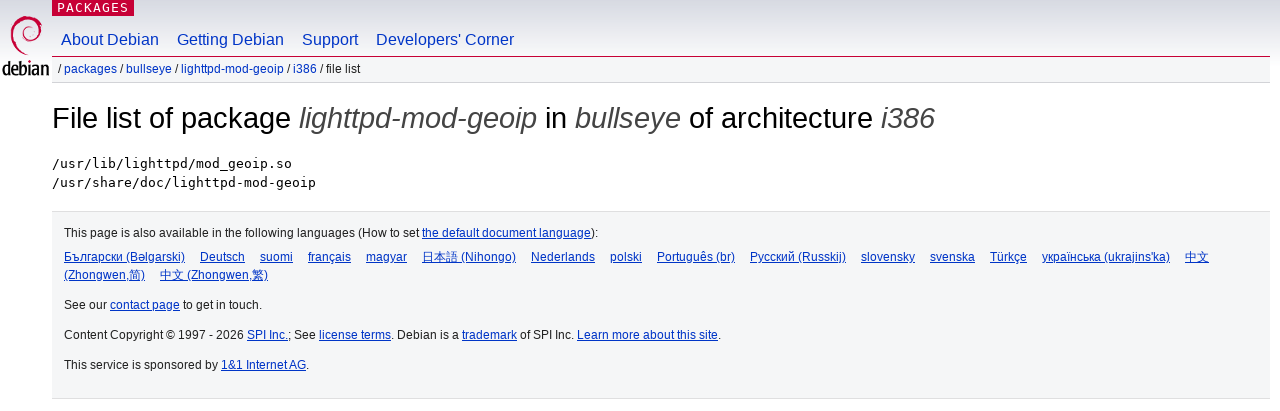

--- FILE ---
content_type: text/html; charset=UTF-8
request_url: https://packages.debian.org/bullseye/i386/lighttpd-mod-geoip/filelist
body_size: 1475
content:
<!DOCTYPE html PUBLIC "-//W3C//DTD HTML 4.01//EN" "http://www.w3.org/TR/html4/strict.dtd">
<html lang="en">
<head>
<title>Debian -- File list of package lighttpd-mod-geoip/bullseye/i386</title>
<link rev="made" href="mailto:webmaster@debian.org">
<meta http-equiv="Content-Type" content="text/html; charset=UTF-8">
<meta name="Author" content="Debian Webmaster, webmaster@debian.org">
<meta name="Description" content="">
<meta name="Keywords" content="Debian,  bullseye, i386, filelist">


<link href="/debpkg.css" rel="stylesheet" type="text/css" media="all">

<script src="/packages.js" type="text/javascript"></script>
</head>
<body>
<div id="header">
   <div id="upperheader">

   <div id="logo">
  <!-- very Debian specific use of the logo stuff -->
<a href="https://www.debian.org/"><img src="/Pics/openlogo-50.png" alt="Debian" with="50" height="61"></a>
</div> <!-- end logo -->
<p class="hidecss"><a href="#inner">skip the navigation</a></p>
<p class="section"><a href="/">Packages</a></p>
</div> <!-- end upperheader -->
<!-- navbar -->
<div id="navbar">
<ul>
   <li><a href="https://www.debian.org/intro/about">About Debian</a></li>
   <li><a href="https://www.debian.org/distrib/">Getting Debian</a></li>
   <li><a href="https://www.debian.org/support">Support</a></li>
   <li><a href="https://www.debian.org/devel/">Developers'&nbsp;Corner</a></li>
</ul>
</div> <!-- end navbar -->

<div id="pnavbar">
 &nbsp;&#x2F; <a href="/" title="Debian Packages Homepage">Packages</a>

 &#x2F; <a href="/bullseye/i386/" title="Overview over this suite">bullseye</a> 

 &#x2F; <a href="/bullseye/lighttpd-mod-geoip" >lighttpd-mod-geoip</a> 

 &#x2F; <a href="/bullseye/i386/lighttpd-mod-geoip" >i386</a> 

 &#x2F; File list 

</div> <!-- end navbar -->

</div> <!-- end header -->
<div id="content">


  <h1>File list of package <em>lighttpd-mod-geoip</em> in <em>bullseye</em> of architecture <em>i386</em></h1><!-- messages.tmpl -->
<div id="pfilelist"><pre>/usr/lib/lighttpd/mod_geoip.so
/usr/share/doc/lighttpd-mod-geoip
</pre></div>
</div> <!-- end inner -->

<div id="footer">


<hr class="hidecss">
<!--UdmComment-->
<div id="pageLang">
<div id="langSelector">
<p>This page is also available in the following languages (How to set <a href="https://www.debian.org/intro/cn">the default document language</a>):</p>
<div id="langContainer">

<a href="/bg/bullseye/i386/lighttpd-mod-geoip/filelist" title="Bulgarian" hreflang="bg" lang="bg" rel="alternate">&#1041;&#1098;&#1083;&#1075;&#1072;&#1088;&#1089;&#1082;&#1080; (B&#601;lgarski)</a>

<a href="/de/bullseye/i386/lighttpd-mod-geoip/filelist" title="German" hreflang="de" lang="de" rel="alternate">Deutsch</a>

<a href="/fi/bullseye/i386/lighttpd-mod-geoip/filelist" title="Finnish" hreflang="fi" lang="fi" rel="alternate">suomi</a>

<a href="/fr/bullseye/i386/lighttpd-mod-geoip/filelist" title="French" hreflang="fr" lang="fr" rel="alternate">fran&ccedil;ais</a>

<a href="/hu/bullseye/i386/lighttpd-mod-geoip/filelist" title="Hungarian" hreflang="hu" lang="hu" rel="alternate">magyar</a>

<a href="/ja/bullseye/i386/lighttpd-mod-geoip/filelist" title="Japanese" hreflang="ja" lang="ja" rel="alternate">&#26085;&#26412;&#35486; (Nihongo)</a>

<a href="/nl/bullseye/i386/lighttpd-mod-geoip/filelist" title="Dutch" hreflang="nl" lang="nl" rel="alternate">Nederlands</a>

<a href="/pl/bullseye/i386/lighttpd-mod-geoip/filelist" title="Polish" hreflang="pl" lang="pl" rel="alternate">polski</a>

<a href="/pt-br/bullseye/i386/lighttpd-mod-geoip/filelist" title="Portuguese (Brasilia)" hreflang="pt-br" lang="pt-br" rel="alternate">Portugu&ecirc;s (br)</a>

<a href="/ru/bullseye/i386/lighttpd-mod-geoip/filelist" title="Russian" hreflang="ru" lang="ru" rel="alternate">&#1056;&#1091;&#1089;&#1089;&#1082;&#1080;&#1081; (Russkij)</a>

<a href="/sk/bullseye/i386/lighttpd-mod-geoip/filelist" title="Slovak" hreflang="sk" lang="sk" rel="alternate">slovensky</a>

<a href="/sv/bullseye/i386/lighttpd-mod-geoip/filelist" title="Swedish" hreflang="sv" lang="sv" rel="alternate">svenska</a>

<a href="/tr/bullseye/i386/lighttpd-mod-geoip/filelist" title="Turkish" hreflang="tr" lang="tr" rel="alternate">T&uuml;rk&ccedil;e</a>

<a href="/uk/bullseye/i386/lighttpd-mod-geoip/filelist" title="Ukrainian" hreflang="uk" lang="uk" rel="alternate">&#1091;&#1082;&#1088;&#1072;&#1111;&#1085;&#1089;&#1100;&#1082;&#1072; (ukrajins'ka)</a>

<a href="/zh-cn/bullseye/i386/lighttpd-mod-geoip/filelist" title="Chinese (China)" hreflang="zh-cn" lang="zh-cn" rel="alternate">&#20013;&#25991; (Zhongwen,&#31616;)</a>

<a href="/zh-tw/bullseye/i386/lighttpd-mod-geoip/filelist" title="Chinese (Taiwan)" hreflang="zh-tw" lang="zh-tw" rel="alternate">&#20013;&#25991; (Zhongwen,&#32321;)</a>

</div>
</div>
</div>
<!--/UdmComment-->


<hr class="hidecss">
<div id="fineprint" class="bordertop">
<div id="impressum">

<p>See our <a href="https://www.debian.org/contact">contact page</a> to get in touch.</p>


<p>
Content Copyright &copy; 1997 - 2026 <a href="https://www.spi-inc.org/">SPI Inc.</a>; See <a href="https://www.debian.org/license">license terms</a>. Debian is a <a href="https://www.debian.org/trademark">trademark</a> of SPI Inc.
 <a href="/about/">Learn more about this site</a>.</p>

</div> <!-- end impressum -->

<div id="sponsorfooter"><p>
This service is sponsored by <a href="http://1und1.de/">1&1 Internet AG</a>.</p></div>

</div> <!-- end fineprint -->
</div> <!-- end footer -->
</body>
</html>
